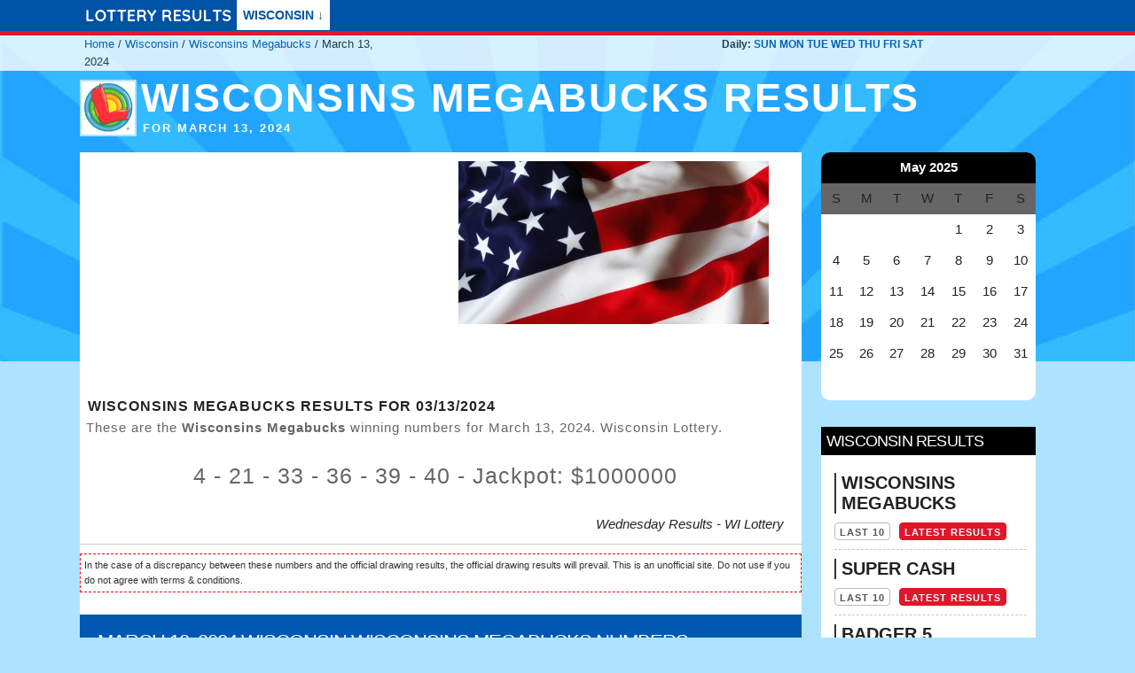

--- FILE ---
content_type: text/html; charset=UTF-8
request_url: https://usalotteryresults.net/wisconsin/wisconsins-megabucks/march-13-2024
body_size: 5905
content:
<!DOCTYPE html>
<html lang="en">
  <head>
    <meta charset="utf-8">
    <meta http-equiv="X-UA-Compatible" content="IE=edge">
    <meta name="viewport" content="width=device-width, initial-scale=1">
    <!-- Primero estas 3 metatags -->
    <link rel="icon" href="/img/favicon_ok.png">
 	 <link rel="alternate" hreflang="es" href="https://usalotteryresults.net/es/wisconsin/wisconsins-megabucks/13-marzo-2024" />
 	 <link rel="alternate" hreflang="en" href="https://usalotteryresults.net/wisconsin/wisconsins-megabucks/march-13-2024" />
 	 <link rel="canonical" href="https://usalotteryresults.net/wisconsin/wisconsins-megabucks/march-13-2024" />

 	 <title>Wisconsins Megabucks results for March 13, 2024 - Wisconsin Lottery</title>
  <meta name="description" content="Enter to check the Wisconsins Megabucks results for Wednesday March 13, 2024 - Wisconsin Lottery" />
  <meta property="og:title" content="Wisconsins Megabucks results for March 13, 2024 - Wisconsin Lottery" />
  <meta property="og:description" content="Wisconsins Megabucks Wednesday 03/13/2024 Winning Numbers!" />	<meta name="robots" content="noindex, follow" />
  <meta name="keywords" content="results,lottery,winners,winning numbers,Wisconsin,Wisconsins,Megabucks,results,for,March,13,,2024,-,Wisconsin,Lottery,today" />
  <meta property="og:url" content="https://usalotteryresults.net/wisconsin/wisconsins-megabucks/march-13-2024" />
  <meta property="og:type" content="website" />

  <meta property="og:image" content="https://usalotteryresults.net/img/flag.jpg" />





    <!-- Soporte para navegadores antiguos -->

<style type="text/css">

body{margin:0}.container{position:relative;width:100%;max-width:1100px;margin:0 auto;padding:0 20px;box-sizing:border-box}.column,.columns{width:100%;float:left;box-sizing:border-box}@media (min-width:400px){.container{width:95%;padding:0}}@media (min-width:550px){.container{width:95%}.column,.columns{margin-left:2%}.column:first-child,.columns:first-child{margin-left:0}.one.column,.one.columns{width:4.66666666667%}.two.columns{width:13.3333333333%}.three.columns{width:22%}.four.columns{width:30.6666666667%}.five.columns{width:39.3333333333%}.six.columns{width:48%}.seven.columns{width:56.6666666667%}.eight.columns{width:65.3333333333%}.nine.columns{width:74%}.ten.columns{width:82.6666666667%}.eleven.columns{width:91.3333333333%}.twelve.columns{width:100%;margin-left:0}.one-third.column{width:30.6666666667%}.two-thirds.column{width:65.3333333333%}.one-half.column{width:48%}.offset-by-one.column,.offset-by-one.columns{margin-left:8.66666666667%}.offset-by-two.column,.offset-by-two.columns{margin-left:17.3333333333%}.offset-by-three.column,.offset-by-three.columns{margin-left:26%}.offset-by-four.column,.offset-by-four.columns{margin-left:34.6666666667%}.offset-by-five.column,.offset-by-five.columns{margin-left:43.3333333333%}.offset-by-six.column,.offset-by-six.columns{margin-left:52%}.offset-by-seven.column,.offset-by-seven.columns{margin-left:60.6666666667%}.offset-by-eight.column,.offset-by-eight.columns{margin-left:69.3333333333%}.offset-by-nine.column,.offset-by-nine.columns{margin-left:78%}.offset-by-ten.column,.offset-by-ten.columns{margin-left:86.6666666667%}.offset-by-eleven.column,.offset-by-eleven.columns{margin-left:95.3333333333%}.offset-by-one-third.column,.offset-by-one-third.columns{margin-left:34.6666666667%}.offset-by-two-thirds.column,.offset-by-two-thirds.columns{margin-left:69.3333333333%}.offset-by-one-half.column,.offset-by-one-half.columns{margin-left:52%}}html{font-size:62.5%}body{font-size:1.5em;line-height:1.6;font-weight:400;font-family:Raleway,HelveticaNeue,"Helvetica Neue",Helvetica,Arial,sans-serif;color:#222}h1,h2,h3,h4,h5,h6{margin-top:0;margin-bottom:2rem;font-weight:300}h1{font-size:4rem;line-height:1.2;letter-spacing:-.1rem}h2{font-size:3.6rem;line-height:1.25;letter-spacing:-.1rem}h3{font-size:3rem;line-height:1.3;letter-spacing:-.1rem}h4{font-size:2.4rem;line-height:1.35;letter-spacing:-.08rem}h5{font-size:1.8rem;line-height:1.5;letter-spacing:-.05rem}h6{font-size:1.5rem;line-height:1.6;letter-spacing:0}@media (min-width:550px){h1{font-size:5rem}h2{font-size:4.2rem}h3{font-size:3.6rem}h4{font-size:3rem}h5{font-size:2.4rem}h6{font-size:1.5rem}}p{margin-top:0}a{color:#0052a5;text-decoration:none}a:hover{color:#0fa0ce}.button,button,input[type=button],input[type=reset],input[type=submit]{display:inline-block;height:38px;padding:0 30px;color:#555;text-align:center;font-size:11px;font-weight:600;line-height:38px;letter-spacing:.1rem;text-transform:uppercase;text-decoration:none;white-space:nowrap;background-color:transparent;border-radius:4px;border:1px solid #bbb;cursor:pointer;box-sizing:border-box}.button:focus,.button:hover,button:focus,button:hover,input[type=button]:focus,input[type=button]:hover,input[type=reset]:focus,input[type=reset]:hover,input[type=submit]:focus,input[type=submit]:hover{color:#333;border-color:#888;outline:0}.button.button-primary,button.button-primary,input[type=button].button-primary,input[type=reset].button-primary,input[type=submit].button-primary{color:#fff;background-color:#e0162b;border-color:#e0161a}.button.button-primary:focus,.button.button-primary:hover,button.button-primary:focus,button.button-primary:hover,input[type=button].button-primary:focus,input[type=button].button-primary:hover,input[type=reset].button-primary:focus,input[type=reset].button-primary:hover,input[type=submit].button-primary:focus,input[type=submit].button-primary:hover{color:#fff;background-color:#e12;border-color:#e0161a}ul{list-style:circle inside}ol{list-style:decimal inside}ol,ul{padding-left:0;margin-top:0}ol ol,ol ul,ul ol,ul ul{margin:1.5rem 0 1.5rem 3rem;font-size:90%}li{margin-bottom:1rem}.button,button{margin-bottom:1rem}fieldset,input,select,textarea{margin-bottom:1.5rem}blockquote,dl,figure,form,ol,p,pre,table,ul{margin-bottom:2.5rem}.u-full-width{width:100%;box-sizing:border-box}.u-max-full-width{max-width:100%;box-sizing:border-box}.u-pull-right{float:right}.u-pull-left{float:left}hr{margin-top:3rem;margin-bottom:3.5rem;border-width:0;border-top:1px solid #e1e1e1}.container:after,.row:after,.u-cf{content:"";display:table;clear:both}#header{width:100%;font-family:Arial,Helvetica,sans-serif;position:fixed;z-index:10;background:#0052a5!important;height:35px;border-bottom:5px solid #e0162b}#header a img{margin:10px 5px;max-height:15px;max-width:210px;float:left}.nav{margin:0 auto;float:left;font-size:14px;font-weight:800}.nav ul,ol{margin:0}li{margin-bottom:0}ol,ul{list-style:none}.nav>li{float:left}.nav li a{background-color:#fff;color:#0052a5;text-decoration:none;padding:6px 7px;display:block;text-transform:uppercase;margin-right:5px}.nav li a:hover{color:#fff;background-color:#0052a5}.nav li ul{display:none;position:absolute;min-width:140px;margin-bottom:0}.nav li:hover>ul{display:block}.nav li ul li{position:relative}.nav li ul li ul{right:0;top:0}.nav li ul li ul li a{background-color:#333}#cuerpo{padding:10px 0}body{background:#aee3ff url(/img/bg.jpg) no-repeat;background-size:100% 408px}.clearfix{clear:both}.pull-right{float:right}.breadcrumb{background-color:#fff;opacity:.8;padding:40px 0 0 10px;font-size:13px}.breadcrumb .daily{font-weight:700;font-size:12px;padding-top:1px}#contenido{background-color:#fff}.list{background-color:none}.list .nine.columns{background-color:#fff}.list .three.columns{padding:0 0}#inicio h1{float:left;color:#fff;text-transform:uppercase;font-weight:700;font-size:45px;padding:5px 0 0 5px;letter-spacing:.2rem}#inicio h1 span{display:block;font-size:13px;padding-left:2px;line-height:14px}#inicio .results{margin-top:-11px}#inicio .badge{float:left}#inicio .badge{background-color:#fff;border:2px solid #aee3ff;height:100%}.resultado_container{padding:5px 20px 10px 7px;border-bottom:1px solid #ccc}.resultado_container .titulo h2{text-transform:uppercase;font-size:27px;padding:7px 10px;font-weight:700}.resultado_container .date{font-size:11px;letter-spacing:.1rem;text-transform:uppercase;color:#fff;background-color:#6596c8;border-radius:5px;margin-bottom:10px;padding:2px 20px}.resultado_container p{font-size:15px;color:#666;letter-spacing:.1rem}.resultado_container .link{background-color:#e0162b;color:#fff;border-color:#e01;margin-left:10px}.resultado_container .link_first{margin-left:0}.resultado_container .titulo{color:#222;font-weight:600;padding:2px;font-size:16px;text-transform:uppercase;line-height:10px;letter-spacing:.1rem;border-radius:5px;margin-bottom:5px}.resultado_container .resultado2{font-size:25px;letter-spacing:.1rem;line-height:35px;padding:0 20px;text-align:center}.resultado_container .descr{border-top:none;background-color:#fff;padding:10px 4px}.comprueba{font-size:11px;padding:0 0 0 15px;list-style:inside}.foto_resultado{text-align:center}.foto_resultado img{padding:10px;max-width:350px;margin:0 auto}.descripcion{padding:20px;font-size:14px;background-color:#0058b2;border-radius:5px;border-top-left-radius:0;border-top-right-radius:0;color:#fff;letter-spacing:.1rem;line-height:35px}.descripcion h2,.descripcion h3{font-size:22px;text-transform:uppercase;line-height:22px}.descripcion a{text-decoration:none}.juegos_index li{display:inline-block;border-left:8px solid #333;margin:5px;border-bottom-right-radius:7px;background-color:#fff;padding:0 5px}.juegos_index li a{color:#666;font-size:12px;font-weight:700;text-transform:uppercase}.calendario{width:100%;text-align:center;margin:0 auto;background-color:#fff;border-radius:10px}.calendario td{text-align:center;border:none}.calendario td a{color:#fff}ol,ol li a{color:#fff}.calendario .mes{background-color:#000;color:#fff;font-weight:700;padding:5px;border-top-left-radius:10px;border-top-right-radius:10px}.calendario .dias{background-color:#666!important}.calendario .activo{background-color:#e0162b}.calendario tr{height:35px}.ultimos{background-color:#fff;padding:0 0 10px 0;margin-top:30px}.ultimos h4{text-transform:uppercase;font-size:18px;padding:4px 6px;background-color:#000;color:#fff}.ultimos span{display:block;border-left:2px solid #333;padding:0 6px;font-size:20px;text-transform:uppercase;line-height:normal;margin-bottom:10px;font-weight:700}.ultimos .button{float:left;display:inline-block;line-height:10px;padding:5px;margin-right:10px;height:20px}.ultimos ul{padding:0 0 0 15px;margin-top:15px}.ultimos li{margin-bottom:10px;padding:0 1px 30px 0;margin-right:10px;list-style-type:none;padding-left:0;list-style-position:inside;border-bottom:1px dashed #cca}.legal{border:1px dashed red;padding:4px;font-size:11px;color:#333;margin-top:10px}@media (max-width:750px){#header .container{padding:0 5px}#inicio .badge{margin:0 5px 0 8px}#inicio h1{float:none;font-size:25px;margin-bottom:0;padding-top:8px;letter-spacing:.1rem;line-height:.95;min-height:45px}#inicio .results{margin-top:-3px;min-height:45px}.list .foto_resultado img{width:93%}.breadcrumb .container{padding:0}.resultado_container .titulo{font-size:15px;padding:0;margin-bottom:0}.resultado_container h2.titulo{line-height:1.4;letter-spacing:0;margin-bottom:10px}.resultado_container p{text-align:justify}.resultado_container .titulo h2{font-size:15px;padding:0;margin-bottom:5px}.resultado_container .date{display:none}.resultado_container .descr{padding:0}.resultado_container .resultado2{padding:0}.button{height:20px;line-height:20px;padding:0 5px}.descripcion h3{line-height:1.2}#sidebarder{background-color:#fff}.calendario{margin:10px auto}.legal{background-color:#fff}.terms{font-size:13px;text-align:center}.hidden{display:none}}
.pub {height: 360px;}


</style>

<script type="1d29dbddbac8c9b38c3c3b8f-text/javascript" src="https://app.termly.io/embed.min.js" data-auto-block="on" data-website-uuid="51aca5b9-683f-4df8-aa9d-368ed9794f57"></script>


	<script defer type="1d29dbddbac8c9b38c3c3b8f-text/javascript">
	document.addEventListener("DOMContentLoaded",function(){var e=[].slice.call(document.querySelectorAll("img.lazy"));if("IntersectionObserver"in window){let t=new IntersectionObserver(function(e,n){e.forEach(function(e){if(e.isIntersecting){let n=e.target;n.src=n.dataset.src,n.srcset=n.dataset.srcset,n.classList.remove("lazy"),t.unobserve(n)}})});e.forEach(function(e){t.observe(e)})}});
	</script>






<script async type="1d29dbddbac8c9b38c3c3b8f-text/javascript">
window.ga=window.ga||function(){(ga.q=ga.q||[]).push(arguments)};ga.l=+new Date;
  ga('create', 'UA-70760078-1', 'auto');
  ga('send', 'pageview');

</script>
<script async src='https://www.google-analytics.com/analytics.js' type="1d29dbddbac8c9b38c3c3b8f-text/javascript"></script>


<!--
<script defer type='text/javascript' src='//platform-api.sharethis.com/js/sharethis.js#property=5b846f69de278e00111a4518&product=inline-share-buttons' async='async'></script>
-->


<script async src="https://pagead2.googlesyndication.com/pagead/js/adsbygoogle.js" type="1d29dbddbac8c9b38c3c3b8f-text/javascript"></script>
<script type="1d29dbddbac8c9b38c3c3b8f-text/javascript">
/* 13-08 */
     (adsbygoogle = window.adsbygoogle || []).push({
          google_ad_client: "ca-pub-3318865766445395",
          enable_page_level_ads: true
     });
</script>


  </head>

  <body>

	<!-- inicio del sitio -->


<div id="header">
	<div class="container">
		<nav>
			<ul class="nav">

          <a class="navbar-brand" href="/wisconsin/" title="lottery results">
				<img src="/img/logo.png" alt="Lottery Results" class="logo" />
          </a>



							<li><a href="#">Wisconsin &darr;</a>

				<ul>
					<li><a href='/wisconsin/wisconsins-megabucks/'  title='Wisconsin's Megabucks results' >Wisconsin's Megabucks</a></li><li><a href='/wisconsin/badger-5/'  title='Badger 5 results' >Badger 5</a></li><li><a href='/wisconsin/super-cash/'  title='Super Cash results' >Super Cash</a></li><li><a href='/wisconsin/daily-pick-4/'  title='Daily Pick 4 results' >Daily Pick 4</a></li><li><a href='/wisconsin/daily-pick-3/'  title='Daily Pick 3 results' >Daily Pick 3</a></li><li><a href='/wisconsin/5-card-cash/'  title='5 Card Cash results' >5 Card Cash</a></li>				</ul>
			


         </li>



			</ul>

	</nav>
	</div>
</div>
	<div class="breadcrumb">
		<div class="container">
			<div class="row">
				<div class="four columns">
					<a href="/" title="Lottery results">Home</a> / <a href="/wisconsin/" title="Wisconsin Lottery results">Wisconsin</a> / <a href="/wisconsin/wisconsins-megabucks/" title="Wisconsins Megabucks results">Wisconsins Megabucks</a><span class="hidden"> / March 13, 2024</span>				</div>
	 								<div class="offset-by-four four columns daily">
						Daily:
						<a href="/wisconsin/sunday" title="Wisconsin sunday's results">SUN</a>
						<a href="/wisconsin/monday" title="Wisconsin monday's results">MON</a>
						<a href="/wisconsin/tuesday" title="Wisconsin tuesday's results">TUE</a>
						<a href="/wisconsin/wednesday" title="Wisconsin wednesday's results">WED</a>
						<a href="/wisconsin/thursday" title="Wisconsin thursday's results">THU</a>
						<a href="/wisconsin/friday" title="Wisconsin friday's results">FRI</a>
						<a href="/wisconsin/saturday" title="Wisconsin saturday's results">SAT</a>
					</div>
				
			</div>
		</div>
	</div>

    <div class="container" id="cuerpo">

		<div class="row">
		<div class="twelve columns" id="inicio">
		<img class="badge" src="/img/badge/WI.png" alt="Wisconsin" />
		<h1 class="results">Wisconsins Megabucks results <span>for March 13, 2024</span></h1>
		<br class="clearfix" />

		<div class="list">
		<div class="row">
		<div class="nine columns">

		<div class="six columns"><div class="pub" align="center">
<script async src="https://pagead2.googlesyndication.com/pagead/js/adsbygoogle.js" type="1d29dbddbac8c9b38c3c3b8f-text/javascript"></script>
<!-- US_2 -->
<ins class="adsbygoogle"
     style="display:block"
     data-ad-client="ca-pub-3318865766445395"
     data-ad-slot="2899218245"
     data-ad-format="auto"
     data-full-width-responsive="true"></ins>
<script type="1d29dbddbac8c9b38c3c3b8f-text/javascript">
     (adsbygoogle = window.adsbygoogle || []).push({});
</script>
</div>


</div>		<div class="foto_resultado six columns"><img src="/img/flag.jpg" alt="Wisconsins Megabucks results March 13, 2024" /></div>
		<div class="row resultado_container"><div class="twelve columns"><h2 class="titulo">Wisconsins Megabucks Results for 03/13/2024</h2><p>These are the <strong>Wisconsins Megabucks</strong> winning numbers for March 13, 2024. Wisconsin Lottery. </p><p class="resultado2">4 - 21 - 33 - 36 - 39 - 40 - Jackpot: $1000000</p><i class="pull-right">Wednesday Results - WI Lottery</i></div></div>		<p class="legal">In the case of a discrepancy between these numbers and the official drawing results, the official drawing results will prevail. This is an unofficial site. Do not use if you do not agree with terms & conditions.</p>


		<div class="twelve columns descripcion">
		<h3>March 13, 2024 Wisconsin Wisconsins Megabucks numbers</h3>
		<p>These are the results for: </p><ul class="comprueba"><li>Date: <strong>Wednesday 03/13/2024</strong></li><li>Game: <strong>Wisconsins Megabucks</strong></li><li>Lottery: <strong>Wisconsin</strong></li></ul>		</div>


		</div>




		<div class="three columns" id="sidebarder">
		
		
		<table cellspacing=0 cellpadding=5 class='calendario'>
<tr>
<td  colspan='7' class='mes'>May 2025</td>
</tr>
<tr  class="dias" align=left><td>S</td><td>M</td><td>T</td><td>W</td><td>T</td><td>F</td><td>S</td></tr><td> </td><td> </td><td> </td><td> </td><td class='inactivo'>1</td><td class='inactivo'>2</td><td class='inactivo'>3</td></tr><tr align=left><td class='inactivo'>4</td><td class='inactivo'>5</td><td class='inactivo'>6</td><td class='inactivo'>7</td><td class='inactivo'>8</td><td class='inactivo'>9</td><td class='inactivo'>10</td></tr><tr align=left><td class='inactivo'>11</td><td class='inactivo'>12</td><td class='inactivo'>13</td><td class='inactivo'>14</td><td class='inactivo'>15</td><td class='inactivo'>16</td><td class='inactivo'>17</td></tr><tr align=left><td class='inactivo'>18</td><td class='inactivo'>19</td><td class='inactivo'>20</td><td class='inactivo'>21</td><td class='inactivo'>22</td><td class='inactivo'>23</td><td class='inactivo'>24</td></tr><tr align=left><td class='inactivo'>25</td><td class='inactivo'>26</td><td class='inactivo'>27</td><td class='inactivo'>28</td><td class='inactivo'>29</td><td class='inactivo'>30</td><td class='inactivo'>31</td></tr><td> </td><td> </td><td> </td><td> </td><td> </td><td> </td><td> </td></tr></table>	


<div class="pub-lateral">
</div>



<div class="ultimos">
<h4>Wisconsin results</h4>		
	<ul>
		<li>
	<span>Wisconsins Megabucks</span>
	<a href="/wisconsin/wisconsins-megabucks/"  title="Wisconsins Megabucks results" class="button" >Last 10</a>
	<a href="/wisconsin/wisconsins-megabucks/march-13-2024"  title="Wisconsins Megabucks results for March 13, 2024" class="button button-primary" >Latest results</a>
	</li><li>
	<span>Super Cash</span>
	<a href="/wisconsin/super-cash/"  title="Super Cash results" class="button" >Last 10</a>
	<a href="/wisconsin/super-cash/march-13-2024"  title="Super Cash results for March 13, 2024" class="button button-primary" >Latest results</a>
	</li><li>
	<span>Badger 5</span>
	<a href="/wisconsin/badger-5/"  title="Badger 5 results" class="button" >Last 10</a>
	<a href="/wisconsin/badger-5/march-13-2024"  title="Badger 5 results for March 13, 2024" class="button button-primary" >Latest results</a>
	</li>		

	</ul>
</div>	


		
		
		</div>


		</div>

		</div>


</div></div>
<div class="row" id="footer">
<div class="offset-by-one ten columns">
<p class="legal">
This is an unofficial site. It's important to check your tickets at a Retail Outlet. While considerable care has been taken in compiling and updating the content and information on the website, we do not guarantee the accuracy of such content and information and as such it is used at your own risk.
In the case of a discrepancy between these numbers and the official drawing results, the official drawing results will prevail.

</p>
<p class="terms">
<a href="/terms-and-conditions-4.htm" rel="nofollow">Terms and Conditions</a> | <a href="/Privacy-Policy-5.htm" rel="nofollow">Privacy Policy</a> | <a href="/disclaimer.htm" rel="nofollow">Disclairmer</a> | <a href="/contact-6.htm" rel="nofollow">Contact</a>
 | <a href="https://usalotteryresults.net/es/wisconsin/wisconsins-megabucks/13-marzo-2024" title="spanish">Spanish</a>

</p>
</div>

<div class="twelve columns">
<ul class='juegos_index juegos_pie'>
</ul>
</div>
</div>


    </div><!-- .container -->






  <script src="/cdn-cgi/scripts/7d0fa10a/cloudflare-static/rocket-loader.min.js" data-cf-settings="1d29dbddbac8c9b38c3c3b8f-|49" defer></script><script defer src="https://static.cloudflareinsights.com/beacon.min.js/vcd15cbe7772f49c399c6a5babf22c1241717689176015" integrity="sha512-ZpsOmlRQV6y907TI0dKBHq9Md29nnaEIPlkf84rnaERnq6zvWvPUqr2ft8M1aS28oN72PdrCzSjY4U6VaAw1EQ==" data-cf-beacon='{"version":"2024.11.0","token":"e60cbf0a6bae4624864466f674e107ae","r":1,"server_timing":{"name":{"cfCacheStatus":true,"cfEdge":true,"cfExtPri":true,"cfL4":true,"cfOrigin":true,"cfSpeedBrain":true},"location_startswith":null}}' crossorigin="anonymous"></script>
</body>
</html>


--- FILE ---
content_type: text/html; charset=utf-8
request_url: https://www.google.com/recaptcha/api2/aframe
body_size: 268
content:
<!DOCTYPE HTML><html><head><meta http-equiv="content-type" content="text/html; charset=UTF-8"></head><body><script nonce="dR9lIIFDp4ckKbHERDUzag">/** Anti-fraud and anti-abuse applications only. See google.com/recaptcha */ try{var clients={'sodar':'https://pagead2.googlesyndication.com/pagead/sodar?'};window.addEventListener("message",function(a){try{if(a.source===window.parent){var b=JSON.parse(a.data);var c=clients[b['id']];if(c){var d=document.createElement('img');d.src=c+b['params']+'&rc='+(localStorage.getItem("rc::a")?sessionStorage.getItem("rc::b"):"");window.document.body.appendChild(d);sessionStorage.setItem("rc::e",parseInt(sessionStorage.getItem("rc::e")||0)+1);localStorage.setItem("rc::h",'1769008514587');}}}catch(b){}});window.parent.postMessage("_grecaptcha_ready", "*");}catch(b){}</script></body></html>